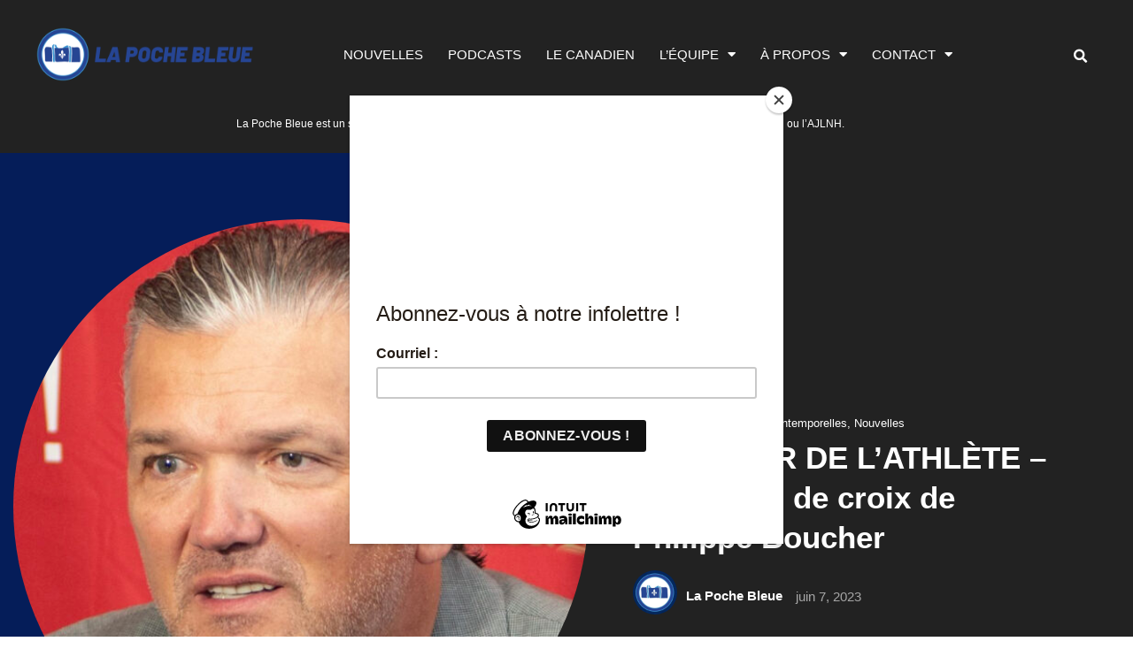

--- FILE ---
content_type: text/css; charset=UTF-8
request_url: https://lapochebleue.com/wp-content/uploads/elementor/css/post-20667.css?ver=1768823332
body_size: 1872
content:
.elementor-20667 .elementor-element.elementor-element-6b8ffecf:not(.elementor-motion-effects-element-type-background), .elementor-20667 .elementor-element.elementor-element-6b8ffecf > .elementor-motion-effects-container > .elementor-motion-effects-layer{background-color:var( --e-global-color-secondary );}.elementor-20667 .elementor-element.elementor-element-6b8ffecf{overflow:hidden;transition:background 0.3s, border 0.3s, border-radius 0.3s, box-shadow 0.3s;margin-top:0px;margin-bottom:0px;padding:0px 0px 0px 0px;}.elementor-20667 .elementor-element.elementor-element-6b8ffecf > .elementor-background-overlay{transition:background 0.3s, border-radius 0.3s, opacity 0.3s;}.elementor-20667 .elementor-element.elementor-element-25342ccd > .elementor-widget-wrap > .elementor-widget:not(.elementor-widget__width-auto):not(.elementor-widget__width-initial):not(:last-child):not(.elementor-absolute){margin-block-end:0px;}.elementor-20667 .elementor-element.elementor-element-25342ccd > .elementor-element-populated{margin:0px 0px 0px 0px;--e-column-margin-right:0px;--e-column-margin-left:0px;padding:0px 0px 0px 0px;}.elementor-20667 .elementor-element.elementor-element-79fed79a > .elementor-container{max-width:1170px;}.elementor-20667 .elementor-element.elementor-element-79fed79a{margin-top:0px;margin-bottom:0px;padding:75px 015px 75px 015px;z-index:1;}.elementor-20667 .elementor-element.elementor-element-44e575e5 > .elementor-widget-wrap > .elementor-widget:not(.elementor-widget__width-auto):not(.elementor-widget__width-initial):not(:last-child):not(.elementor-absolute){margin-block-end:0px;}.elementor-20667 .elementor-element.elementor-element-44e575e5 > .elementor-element-populated{margin:0px 0px 0px 0px;--e-column-margin-right:0px;--e-column-margin-left:0px;padding:0px 0px 0px 0px;}.elementor-20667 .elementor-element.elementor-element-79ac5b11 img{width:100%;height:650px;object-fit:cover;object-position:center center;border-radius:50% 50% 50% 50%;}.elementor-20667 .elementor-element.elementor-element-79ac5b11 .widget-image-caption{color:#FFFFFF;text-transform:uppercase;margin-block-start:8px;}.elementor-bc-flex-widget .elementor-20667 .elementor-element.elementor-element-7c2a426a.elementor-column .elementor-widget-wrap{align-items:center;}.elementor-20667 .elementor-element.elementor-element-7c2a426a.elementor-column.elementor-element[data-element_type="column"] > .elementor-widget-wrap.elementor-element-populated{align-content:center;align-items:center;}.elementor-20667 .elementor-element.elementor-element-7c2a426a > .elementor-widget-wrap > .elementor-widget:not(.elementor-widget__width-auto):not(.elementor-widget__width-initial):not(:last-child):not(.elementor-absolute){margin-block-end:0px;}.elementor-20667 .elementor-element.elementor-element-7c2a426a > .elementor-element-populated{margin:0px 0px 0px 0px;--e-column-margin-right:0px;--e-column-margin-left:0px;padding:0px 0px 0px 50px;}.elementor-20667 .elementor-element.elementor-element-27f7b9ca .elementor-icon-list-icon{width:14px;}.elementor-20667 .elementor-element.elementor-element-27f7b9ca .elementor-icon-list-icon i{font-size:14px;}.elementor-20667 .elementor-element.elementor-element-27f7b9ca .elementor-icon-list-icon svg{--e-icon-list-icon-size:14px;}.elementor-20667 .elementor-element.elementor-element-27f7b9ca .elementor-icon-list-text, .elementor-20667 .elementor-element.elementor-element-27f7b9ca .elementor-icon-list-text a{color:var( --e-global-color-8c62f9c );}.elementor-20667 .elementor-element.elementor-element-27f7b9ca .elementor-icon-list-item{font-family:var( --e-global-typography-f76bfad-font-family ), Sans-serif;font-size:var( --e-global-typography-f76bfad-font-size );font-weight:var( --e-global-typography-f76bfad-font-weight );text-transform:var( --e-global-typography-f76bfad-text-transform );line-height:var( --e-global-typography-f76bfad-line-height );}.elementor-20667 .elementor-element.elementor-element-4eb6bd04 > .elementor-widget-container{margin:10px 0px 15px 0px;padding:0px 0px 0px 0px;}.elementor-20667 .elementor-element.elementor-element-4eb6bd04 .elementor-heading-title{font-family:"Poppins", Sans-serif;font-size:35px;font-weight:700;text-transform:none;line-height:1.3em;color:var( --e-global-color-8c62f9c );}.elementor-20667 .elementor-element.elementor-element-33b371fc{width:auto;max-width:auto;}.elementor-20667 .elementor-element.elementor-element-33b371fc .elementor-author-box__avatar img{width:50px;height:50px;}body.rtl .elementor-20667 .elementor-element.elementor-element-33b371fc.elementor-author-box--layout-image-left .elementor-author-box__avatar,
					 body:not(.rtl) .elementor-20667 .elementor-element.elementor-element-33b371fc:not(.elementor-author-box--layout-image-above) .elementor-author-box__avatar{margin-right:10px;margin-left:0;}body:not(.rtl) .elementor-20667 .elementor-element.elementor-element-33b371fc.elementor-author-box--layout-image-right .elementor-author-box__avatar,
					 body.rtl .elementor-20667 .elementor-element.elementor-element-33b371fc:not(.elementor-author-box--layout-image-above) .elementor-author-box__avatar{margin-left:10px;margin-right:0;}.elementor-20667 .elementor-element.elementor-element-33b371fc.elementor-author-box--layout-image-above .elementor-author-box__avatar{margin-bottom:10px;}.elementor-20667 .elementor-element.elementor-element-33b371fc .elementor-author-box__name{color:var( --e-global-color-8c62f9c );font-family:var( --e-global-typography-fa12d74-font-family ), Sans-serif;font-size:var( --e-global-typography-fa12d74-font-size );font-weight:var( --e-global-typography-fa12d74-font-weight );text-transform:var( --e-global-typography-fa12d74-text-transform );line-height:var( --e-global-typography-fa12d74-line-height );margin-bottom:10px;}.elementor-20667 .elementor-element.elementor-element-1f8816b9{width:auto;max-width:auto;}.elementor-20667 .elementor-element.elementor-element-1f8816b9 > .elementor-widget-container{margin:0px 0px 0px 015px;padding:0px 0px 0px 0px;}.elementor-20667 .elementor-element.elementor-element-1f8816b9 .elementor-icon-list-icon{width:14px;}.elementor-20667 .elementor-element.elementor-element-1f8816b9 .elementor-icon-list-icon i{font-size:14px;}.elementor-20667 .elementor-element.elementor-element-1f8816b9 .elementor-icon-list-icon svg{--e-icon-list-icon-size:14px;}.elementor-20667 .elementor-element.elementor-element-1f8816b9 .elementor-icon-list-text, .elementor-20667 .elementor-element.elementor-element-1f8816b9 .elementor-icon-list-text a{color:var( --e-global-color-9ce85c4 );}.elementor-20667 .elementor-element.elementor-element-1f8816b9 .elementor-icon-list-item{font-family:var( --e-global-typography-4b034cc-font-family ), Sans-serif;font-size:var( --e-global-typography-4b034cc-font-size );font-weight:var( --e-global-typography-4b034cc-font-weight );text-transform:var( --e-global-typography-4b034cc-text-transform );line-height:var( --e-global-typography-4b034cc-line-height );}.elementor-20667 .elementor-element.elementor-element-3be30aa7{--spacer-size:1000px;width:var( --container-widget-width, 37% );max-width:37%;--container-widget-width:37%;--container-widget-flex-grow:0;top:0px;z-index:0;}.elementor-20667 .elementor-element.elementor-element-3be30aa7 > .elementor-widget-container{background-color:var( --e-global-color-primary );}body:not(.rtl) .elementor-20667 .elementor-element.elementor-element-3be30aa7{left:0px;}body.rtl .elementor-20667 .elementor-element.elementor-element-3be30aa7{right:0px;}.elementor-20667 .elementor-element.elementor-element-f75199a > .elementor-container{max-width:970px;}.elementor-20667 .elementor-element.elementor-element-f75199a{transition:background 0.3s, border 0.3s, border-radius 0.3s, box-shadow 0.3s;margin-top:50px;margin-bottom:0px;padding:0px 015px 90px 015px;}.elementor-20667 .elementor-element.elementor-element-f75199a > .elementor-background-overlay{transition:background 0.3s, border-radius 0.3s, opacity 0.3s;}.elementor-20667 .elementor-element.elementor-element-7931e446 > .elementor-widget-wrap > .elementor-widget:not(.elementor-widget__width-auto):not(.elementor-widget__width-initial):not(:last-child):not(.elementor-absolute){margin-block-end:0px;}.elementor-20667 .elementor-element.elementor-element-7931e446 > .elementor-element-populated{margin:0px 0px 0px 0px;--e-column-margin-right:0px;--e-column-margin-left:0px;padding:0px 0px 0px 0px;}.elementor-20667 .elementor-element.elementor-element-63b16d2b{margin-top:0px;margin-bottom:0px;padding:0px 50px 0px 0px;}.elementor-20667 .elementor-element.elementor-element-4986d72b > .elementor-widget-wrap > .elementor-widget:not(.elementor-widget__width-auto):not(.elementor-widget__width-initial):not(:last-child):not(.elementor-absolute){margin-block-end:0px;}.elementor-20667 .elementor-element.elementor-element-4986d72b > .elementor-element-populated{margin:0px 0px 0px 0px;--e-column-margin-right:0px;--e-column-margin-left:0px;padding:0px 0px 0px 0px;}.elementor-20667 .elementor-element.elementor-element-779a7be7 .elementor-author-box__avatar img{width:80px;height:80px;}body.rtl .elementor-20667 .elementor-element.elementor-element-779a7be7.elementor-author-box--layout-image-left .elementor-author-box__avatar,
					 body:not(.rtl) .elementor-20667 .elementor-element.elementor-element-779a7be7:not(.elementor-author-box--layout-image-above) .elementor-author-box__avatar{margin-right:0px;margin-left:0;}body:not(.rtl) .elementor-20667 .elementor-element.elementor-element-779a7be7.elementor-author-box--layout-image-right .elementor-author-box__avatar,
					 body.rtl .elementor-20667 .elementor-element.elementor-element-779a7be7:not(.elementor-author-box--layout-image-above) .elementor-author-box__avatar{margin-left:0px;margin-right:0;}.elementor-20667 .elementor-element.elementor-element-779a7be7.elementor-author-box--layout-image-above .elementor-author-box__avatar{margin-bottom:0px;}.elementor-20667 .elementor-element.elementor-element-779a7be7 .elementor-author-box__name{font-family:var( --e-global-typography-114deae-font-family ), Sans-serif;font-size:var( --e-global-typography-114deae-font-size );font-weight:var( --e-global-typography-114deae-font-weight );text-transform:var( --e-global-typography-114deae-text-transform );line-height:var( --e-global-typography-114deae-line-height );margin-bottom:0px;}.elementor-20667 .elementor-element.elementor-element-7ae106dd > .elementor-widget-container{margin:8px 0px 0px 0px;padding:0px 0px 0px 0px;}.elementor-20667 .elementor-element.elementor-element-7ae106dd .elementor-icon-list-icon{width:14px;}.elementor-20667 .elementor-element.elementor-element-7ae106dd .elementor-icon-list-icon i{font-size:14px;}.elementor-20667 .elementor-element.elementor-element-7ae106dd .elementor-icon-list-icon svg{--e-icon-list-icon-size:14px;}.elementor-20667 .elementor-element.elementor-element-7ae106dd .elementor-icon-list-text, .elementor-20667 .elementor-element.elementor-element-7ae106dd .elementor-icon-list-text a{color:var( --e-global-color-371f051 );}.elementor-20667 .elementor-element.elementor-element-7ae106dd .elementor-icon-list-item{font-family:var( --e-global-typography-4b034cc-font-family ), Sans-serif;font-size:var( --e-global-typography-4b034cc-font-size );font-weight:var( --e-global-typography-4b034cc-font-weight );text-transform:var( --e-global-typography-4b034cc-text-transform );line-height:var( --e-global-typography-4b034cc-line-height );}.elementor-20667 .elementor-element.elementor-element-10c76c6b{--divider-border-style:solid;--divider-color:var( --e-global-color-798ab77 );--divider-border-width:78px;}.elementor-20667 .elementor-element.elementor-element-10c76c6b > .elementor-widget-container{margin:015px 0px 022px 0px;padding:0px 0px 0px 0px;}.elementor-20667 .elementor-element.elementor-element-10c76c6b .elementor-divider-separator{width:1px;margin:0 auto;margin-center:0;}.elementor-20667 .elementor-element.elementor-element-10c76c6b .elementor-divider{text-align:center;padding-block-start:0px;padding-block-end:0px;}.elementor-20667 .elementor-element.elementor-element-2cc0a62{text-align:center;}.elementor-20667 .elementor-element.elementor-element-45bc1e9a{--alignment:center;--grid-side-margin:35px;--grid-column-gap:35px;--grid-row-gap:10px;--grid-bottom-margin:10px;--e-share-buttons-primary-color:var( --e-global-color-primary );--e-share-buttons-secondary-color:var( --e-global-color-8c62f9c );}.elementor-20667 .elementor-element.elementor-element-45bc1e9a .elementor-share-btn:hover{--e-share-buttons-primary-color:var( --e-global-color-primary );--e-share-buttons-secondary-color:var( --e-global-color-8c62f9c );}.elementor-20667 .elementor-element.elementor-element-22315ed.elementor-column > .elementor-widget-wrap{justify-content:center;}.elementor-20667 .elementor-element.elementor-element-22315ed > .elementor-widget-wrap > .elementor-widget:not(.elementor-widget__width-auto):not(.elementor-widget__width-initial):not(:last-child):not(.elementor-absolute){margin-block-end:0px;}.elementor-20667 .elementor-element.elementor-element-22315ed > .elementor-element-populated{margin:0px 0px 0px 0px;--e-column-margin-right:0px;--e-column-margin-left:0px;padding:0px 0px 0px 0px;}.elementor-20667 .elementor-element.elementor-element-516ff096{margin-top:30px;margin-bottom:0px;padding:0px 0px 0px 0px;}.elementor-20667 .elementor-element.elementor-element-2020ddfd{width:var( --container-widget-width, 510px );max-width:510px;--container-widget-width:510px;--container-widget-flex-grow:0;}.elementor-20667 .elementor-element.elementor-element-2020ddfd > .elementor-widget-container{margin:50px 0px 0px 0px;padding:0px 0px 0px 0px;}.elementor-20667 .elementor-element.elementor-element-2020ddfd .elementor-author-box__avatar img{width:110px;height:110px;}.elementor-20667 .elementor-element.elementor-element-2020ddfd .elementor-author-box__name{color:var( --e-global-color-secondary );font-family:var( --e-global-typography-114deae-font-family ), Sans-serif;font-size:var( --e-global-typography-114deae-font-size );font-weight:var( --e-global-typography-114deae-font-weight );text-transform:var( --e-global-typography-114deae-text-transform );line-height:var( --e-global-typography-114deae-line-height );}.elementor-20667 .elementor-element.elementor-element-2020ddfd .elementor-author-box__bio{color:var( --e-global-color-accent );font-family:var( --e-global-typography-accent-font-family ), Sans-serif;font-size:var( --e-global-typography-accent-font-size );font-weight:var( --e-global-typography-accent-font-weight );line-height:var( --e-global-typography-accent-line-height );}.elementor-20667 .elementor-element.elementor-element-24077525 > .elementor-widget-container{margin:40px 0px -13px 0px;padding:0px 0px 0px 0px;}.elementor-20667 .elementor-element.elementor-element-1880423e:not(.elementor-motion-effects-element-type-background), .elementor-20667 .elementor-element.elementor-element-1880423e > .elementor-motion-effects-container > .elementor-motion-effects-layer{background-color:var( --e-global-color-9814efd );}.elementor-20667 .elementor-element.elementor-element-1880423e{transition:background 0.3s, border 0.3s, border-radius 0.3s, box-shadow 0.3s;margin-top:0px;margin-bottom:0px;padding:60px 0px 60px 0px;}.elementor-20667 .elementor-element.elementor-element-1880423e > .elementor-background-overlay{transition:background 0.3s, border-radius 0.3s, opacity 0.3s;}.elementor-20667 .elementor-element.elementor-element-5228e716 > .elementor-widget-wrap > .elementor-widget:not(.elementor-widget__width-auto):not(.elementor-widget__width-initial):not(:last-child):not(.elementor-absolute){margin-block-end:0px;}.elementor-20667 .elementor-element.elementor-element-5228e716 > .elementor-element-populated{margin:0px 0px 0px 0px;--e-column-margin-right:0px;--e-column-margin-left:0px;padding:0px 0px 0px 0px;}.elementor-20667 .elementor-element.elementor-element-ab9c276 > .elementor-container{max-width:1170px;}.elementor-20667 .elementor-element.elementor-element-ab9c276{margin-top:0px;margin-bottom:40px;padding:0px 015px 0px 015px;}.elementor-20667 .elementor-element.elementor-element-2a4ba3b.elementor-column > .elementor-widget-wrap{justify-content:center;}.elementor-20667 .elementor-element.elementor-element-2a4ba3b > .elementor-widget-wrap > .elementor-widget:not(.elementor-widget__width-auto):not(.elementor-widget__width-initial):not(:last-child):not(.elementor-absolute){margin-block-end:0px;}.elementor-20667 .elementor-element.elementor-element-2a4ba3b > .elementor-element-populated{margin:0px 0px 0px 0px;--e-column-margin-right:0px;--e-column-margin-left:0px;padding:0px 0px 0px 0px;}.elementor-20667 .elementor-element.elementor-element-a4a2444{width:auto;max-width:auto;}.elementor-20667 .elementor-element.elementor-element-a4a2444 .elementor-heading-title{font-family:var( --e-global-typography-48fcc15-font-family ), Sans-serif;font-size:var( --e-global-typography-48fcc15-font-size );font-weight:var( --e-global-typography-48fcc15-font-weight );text-transform:var( --e-global-typography-48fcc15-text-transform );line-height:var( --e-global-typography-48fcc15-line-height );}.elementor-20667 .elementor-element.elementor-element-72c577f{width:auto;max-width:auto;}.elementor-20667 .elementor-element.elementor-element-72c577f > .elementor-widget-container{margin:0px 0px 0px 16px;}.elementor-20667 .elementor-element.elementor-element-72c577f .elementor-heading-title{font-family:"Poppins", Sans-serif;font-size:60px;font-weight:800;text-transform:capitalize;line-height:1em;color:var( --e-global-color-17b846e );}.elementor-20667 .elementor-element.elementor-element-5808f6cb > .elementor-container{max-width:1600px;}.elementor-20667 .elementor-element.elementor-element-5808f6cb{margin-top:0px;margin-bottom:0px;padding:0px 015px 0px 015px;}.elementor-20667 .elementor-element.elementor-element-4a497404 > .elementor-widget-wrap > .elementor-widget:not(.elementor-widget__width-auto):not(.elementor-widget__width-initial):not(:last-child):not(.elementor-absolute){margin-block-end:0px;}.elementor-20667 .elementor-element.elementor-element-4a497404 > .elementor-element-populated{margin:0px 0px 40px 0px;--e-column-margin-right:0px;--e-column-margin-left:0px;padding:0px 015px 0px 015px;}.elementor-20667 .elementor-element.elementor-element-0364b98{--grid-row-gap:35px;--grid-column-gap:30px;}.elementor-20667 .elementor-element.elementor-element-0364b98 .elementor-posts-container .elementor-post__thumbnail{padding-bottom:calc( 0.66 * 100% );}.elementor-20667 .elementor-element.elementor-element-0364b98:after{content:"0.66";}.elementor-20667 .elementor-element.elementor-element-0364b98 .elementor-post__thumbnail__link{width:100%;}.elementor-20667 .elementor-element.elementor-element-0364b98.elementor-posts--thumbnail-left .elementor-post__thumbnail__link{margin-right:20px;}.elementor-20667 .elementor-element.elementor-element-0364b98.elementor-posts--thumbnail-right .elementor-post__thumbnail__link{margin-left:20px;}.elementor-20667 .elementor-element.elementor-element-0364b98.elementor-posts--thumbnail-top .elementor-post__thumbnail__link{margin-bottom:20px;}.elementor-20667 .elementor-element.elementor-element-7bc6ad6e > .elementor-container{max-width:1170px;}.elementor-20667 .elementor-element.elementor-element-7bc6ad6e{margin-top:0px;margin-bottom:40px;padding:0px 015px 0px 015px;}.elementor-20667 .elementor-element.elementor-element-3be77769.elementor-column > .elementor-widget-wrap{justify-content:center;}.elementor-20667 .elementor-element.elementor-element-3be77769 > .elementor-widget-wrap > .elementor-widget:not(.elementor-widget__width-auto):not(.elementor-widget__width-initial):not(:last-child):not(.elementor-absolute){margin-block-end:0px;}.elementor-20667 .elementor-element.elementor-element-3be77769 > .elementor-element-populated{margin:0px 0px 0px 0px;--e-column-margin-right:0px;--e-column-margin-left:0px;padding:0px 0px 0px 0px;}.elementor-20667 .elementor-element.elementor-element-0f045c9 .elementor-wrapper{--video-aspect-ratio:1.77777;}@media(max-width:1024px){.elementor-20667 .elementor-element.elementor-element-79ac5b11 img{height:500px;}.elementor-20667 .elementor-element.elementor-element-7c2a426a > .elementor-element-populated{padding:0px 0px 0px 30px;}.elementor-20667 .elementor-element.elementor-element-27f7b9ca .elementor-icon-list-item{font-size:var( --e-global-typography-f76bfad-font-size );line-height:var( --e-global-typography-f76bfad-line-height );}.elementor-20667 .elementor-element.elementor-element-4eb6bd04 .elementor-heading-title{font-size:35px;line-height:1.3em;}.elementor-20667 .elementor-element.elementor-element-33b371fc .elementor-author-box__name{font-size:var( --e-global-typography-fa12d74-font-size );line-height:var( --e-global-typography-fa12d74-line-height );}.elementor-20667 .elementor-element.elementor-element-1f8816b9 .elementor-icon-list-item{font-size:var( --e-global-typography-4b034cc-font-size );line-height:var( --e-global-typography-4b034cc-line-height );}.elementor-20667 .elementor-element.elementor-element-779a7be7 .elementor-author-box__name{font-size:var( --e-global-typography-114deae-font-size );line-height:var( --e-global-typography-114deae-line-height );}.elementor-20667 .elementor-element.elementor-element-7ae106dd .elementor-icon-list-item{font-size:var( --e-global-typography-4b034cc-font-size );line-height:var( --e-global-typography-4b034cc-line-height );} .elementor-20667 .elementor-element.elementor-element-45bc1e9a{--grid-side-margin:10px;--grid-column-gap:10px;--grid-row-gap:10px;--grid-bottom-margin:10px;}.elementor-20667 .elementor-element.elementor-element-2020ddfd .elementor-author-box__name{font-size:var( --e-global-typography-114deae-font-size );line-height:var( --e-global-typography-114deae-line-height );}.elementor-20667 .elementor-element.elementor-element-2020ddfd .elementor-author-box__bio{font-size:var( --e-global-typography-accent-font-size );line-height:var( --e-global-typography-accent-line-height );}.elementor-20667 .elementor-element.elementor-element-a4a2444 .elementor-heading-title{font-size:var( --e-global-typography-48fcc15-font-size );line-height:var( --e-global-typography-48fcc15-line-height );}.elementor-20667 .elementor-element.elementor-element-72c577f .elementor-heading-title{font-size:46px;line-height:1.1em;}}@media(max-width:767px){.elementor-20667 .elementor-element.elementor-element-79fed79a{padding:50px 15px 50px 15px;}.elementor-20667 .elementor-element.elementor-element-79ac5b11 img{height:350px;border-radius:0px 0px 0px 0px;}.elementor-20667 .elementor-element.elementor-element-7c2a426a > .elementor-element-populated{margin:30px 0px 0px 0px;--e-column-margin-right:0px;--e-column-margin-left:0px;padding:0px 0px 0px 0px;}.elementor-20667 .elementor-element.elementor-element-27f7b9ca .elementor-icon-list-item{font-size:var( --e-global-typography-f76bfad-font-size );line-height:var( --e-global-typography-f76bfad-line-height );}.elementor-20667 .elementor-element.elementor-element-4eb6bd04 .elementor-heading-title{font-size:30px;line-height:1.4em;}.elementor-20667 .elementor-element.elementor-element-33b371fc .elementor-author-box__name{font-size:var( --e-global-typography-fa12d74-font-size );line-height:var( --e-global-typography-fa12d74-line-height );}.elementor-20667 .elementor-element.elementor-element-1f8816b9 .elementor-icon-list-item{font-size:var( --e-global-typography-4b034cc-font-size );line-height:var( --e-global-typography-4b034cc-line-height );}.elementor-20667 .elementor-element.elementor-element-3be30aa7{--spacer-size:250px;width:100%;max-width:100%;}.elementor-20667 .elementor-element.elementor-element-f75199a{margin-top:-10px;margin-bottom:0px;}.elementor-20667 .elementor-element.elementor-element-63b16d2b{padding:0px 0px 20px 0px;}.elementor-20667 .elementor-element.elementor-element-779a7be7 .elementor-author-box__name{font-size:var( --e-global-typography-114deae-font-size );line-height:var( --e-global-typography-114deae-line-height );}.elementor-20667 .elementor-element.elementor-element-7ae106dd .elementor-icon-list-item{font-size:var( --e-global-typography-4b034cc-font-size );line-height:var( --e-global-typography-4b034cc-line-height );}.elementor-20667 .elementor-element.elementor-element-45bc1e9a{--alignment:center;--grid-side-margin:10px;--grid-column-gap:10px;--grid-row-gap:10px;} .elementor-20667 .elementor-element.elementor-element-45bc1e9a{--grid-side-margin:10px;--grid-column-gap:10px;--grid-row-gap:10px;--grid-bottom-margin:10px;}.elementor-20667 .elementor-element.elementor-element-516ff096{margin-top:20px;margin-bottom:0px;padding:0px 0px 0px 0px;}.elementor-20667 .elementor-element.elementor-element-2020ddfd > .elementor-widget-container{margin:30px 0px 0px 0px;}.elementor-20667 .elementor-element.elementor-element-2020ddfd .elementor-author-box__avatar img{width:80px;height:80px;}body.rtl .elementor-20667 .elementor-element.elementor-element-2020ddfd.elementor-author-box--layout-image-left .elementor-author-box__avatar,
					 body:not(.rtl) .elementor-20667 .elementor-element.elementor-element-2020ddfd:not(.elementor-author-box--layout-image-above) .elementor-author-box__avatar{margin-right:10px;margin-left:0;}body:not(.rtl) .elementor-20667 .elementor-element.elementor-element-2020ddfd.elementor-author-box--layout-image-right .elementor-author-box__avatar,
					 body.rtl .elementor-20667 .elementor-element.elementor-element-2020ddfd:not(.elementor-author-box--layout-image-above) .elementor-author-box__avatar{margin-left:10px;margin-right:0;}.elementor-20667 .elementor-element.elementor-element-2020ddfd.elementor-author-box--layout-image-above .elementor-author-box__avatar{margin-bottom:10px;}.elementor-20667 .elementor-element.elementor-element-2020ddfd .elementor-author-box__name{font-size:var( --e-global-typography-114deae-font-size );line-height:var( --e-global-typography-114deae-line-height );}.elementor-20667 .elementor-element.elementor-element-2020ddfd .elementor-author-box__bio{font-size:var( --e-global-typography-accent-font-size );line-height:var( --e-global-typography-accent-line-height );}.elementor-20667 .elementor-element.elementor-element-24077525 > .elementor-widget-container{margin:30px 0px -13px 0px;}.elementor-20667 .elementor-element.elementor-element-1880423e{margin-top:-140px;margin-bottom:0px;}.elementor-20667 .elementor-element.elementor-element-ab9c276{margin-top:0px;margin-bottom:26px;}.elementor-20667 .elementor-element.elementor-element-a4a2444{text-align:center;}.elementor-20667 .elementor-element.elementor-element-a4a2444 .elementor-heading-title{font-size:var( --e-global-typography-48fcc15-font-size );line-height:var( --e-global-typography-48fcc15-line-height );}.elementor-20667 .elementor-element.elementor-element-72c577f{text-align:center;}.elementor-20667 .elementor-element.elementor-element-72c577f .elementor-heading-title{font-size:32px;line-height:1.3em;}.elementor-20667 .elementor-element.elementor-element-4a497404 > .elementor-element-populated{margin:0px 0px 035px 0px;--e-column-margin-right:0px;--e-column-margin-left:0px;}.elementor-20667 .elementor-element.elementor-element-e839741{text-align:center;}.elementor-20667 .elementor-element.elementor-element-0364b98 .elementor-posts-container .elementor-post__thumbnail{padding-bottom:calc( 0.5 * 100% );}.elementor-20667 .elementor-element.elementor-element-0364b98:after{content:"0.5";}.elementor-20667 .elementor-element.elementor-element-0364b98 .elementor-post__thumbnail__link{width:100%;}.elementor-20667 .elementor-element.elementor-element-7bc6ad6e{margin-top:0px;margin-bottom:26px;}}@media(min-width:768px){.elementor-20667 .elementor-element.elementor-element-44e575e5{width:55.556%;}.elementor-20667 .elementor-element.elementor-element-7c2a426a{width:44.4444444444%;}.elementor-20667 .elementor-element.elementor-element-7931e446{width:17.5257731959%;}.elementor-20667 .elementor-element.elementor-element-22315ed{width:82.474%;}}

--- FILE ---
content_type: application/javascript; charset=utf-8
request_url: https://fundingchoicesmessages.google.com/f/AGSKWxWvD41UYiGz8bdRHZktOlGPWkhv-ElZXATtljxKN4539g498ruLa2YgXBaVCsXtn6Gw7VuCRbeituKTB5qmCDfgFRiGAAfcvgmy-XYU3QDRvvoVhB3K6LM_dhqn2xJpNG03uoN3IA==?fccs=W251bGwsbnVsbCxudWxsLG51bGwsbnVsbCxudWxsLFsxNzY5MDM0MTE1LDc0NjAwMDAwMF0sbnVsbCxudWxsLG51bGwsW251bGwsWzddXSwiaHR0cHM6Ly9sYXBvY2hlYmxldWUuY29tL2F1LWNvZXVyLWRlLWxhdGhsZXRlLWxlLWNoZW1pbi1kZS1jcm9peC1kZS1waGlsaXBwZS1ib3VjaGVyLyIsbnVsbCxbWzgsIjlvRUJSLTVtcXFvIl0sWzksImVuLVVTIl0sWzE5LCIyIl0sWzE3LCJbMF0iXSxbMjQsIiJdLFsyOSwiZmFsc2UiXV1d
body_size: -212
content:
if (typeof __googlefc.fcKernelManager.run === 'function') {"use strict";this.default_ContributorServingResponseClientJs=this.default_ContributorServingResponseClientJs||{};(function(_){var window=this;
try{
var QH=function(a){this.A=_.t(a)};_.u(QH,_.J);var RH=_.ed(QH);var SH=function(a,b,c){this.B=a;this.params=b;this.j=c;this.l=_.F(this.params,4);this.o=new _.dh(this.B.document,_.O(this.params,3),new _.Qg(_.Qk(this.j)))};SH.prototype.run=function(){if(_.P(this.params,10)){var a=this.o;var b=_.eh(a);b=_.Od(b,4);_.ih(a,b)}a=_.Rk(this.j)?_.be(_.Rk(this.j)):new _.de;_.ee(a,9);_.F(a,4)!==1&&_.G(a,4,this.l===2||this.l===3?1:2);_.Fg(this.params,5)&&(b=_.O(this.params,5),_.hg(a,6,b));return a};var TH=function(){};TH.prototype.run=function(a,b){var c,d;return _.v(function(e){c=RH(b);d=(new SH(a,c,_.A(c,_.Pk,2))).run();return e.return({ia:_.L(d)})})};_.Tk(8,new TH);
}catch(e){_._DumpException(e)}
}).call(this,this.default_ContributorServingResponseClientJs);
// Google Inc.

//# sourceURL=/_/mss/boq-content-ads-contributor/_/js/k=boq-content-ads-contributor.ContributorServingResponseClientJs.en_US.9oEBR-5mqqo.es5.O/d=1/exm=kernel_loader,loader_js_executable/ed=1/rs=AJlcJMwtVrnwsvCgvFVyuqXAo8GMo9641A/m=web_iab_tcf_v2_signal_executable
__googlefc.fcKernelManager.run('\x5b\x5b\x5b8,\x22\x5bnull,\x5b\x5bnull,null,null,\\\x22https:\/\/fundingchoicesmessages.google.com\/f\/AGSKWxVJv97r_VUslDHu3dI_4ogHM9i6flIxU_u1-mQbL8307nmoY2s1PQ5WzNAQc614ynajGlZZxlNBT6qpTyvRwRiXsPAaoAyP96Z4O0KDpzh3Pv32HeDNzYPZkBCpMt7mrnPH7FnEBA\\\\u003d\\\\u003d\\\x22\x5d,null,null,\x5bnull,null,null,\\\x22https:\/\/fundingchoicesmessages.google.com\/el\/AGSKWxVgND9tyBpMiBwYqT74OKDnBgPRgcb_W1fGYtOmTeR-c9v71CcvZq4C43QjYkZm-l1GhbIinu9ZzNDHgfkSerILm29Wir7beKRUw2NQZ4F8lXfjgxLWSqf14iahDbyRMOqxPUx5KQ\\\\u003d\\\\u003d\\\x22\x5d,null,\x5bnull,\x5b7\x5d\x5d\x5d,\\\x22lapochebleue.com\\\x22,1,\\\x22en\\\x22,null,null,null,null,1\x5d\x22\x5d\x5d,\x5bnull,null,null,\x22https:\/\/fundingchoicesmessages.google.com\/f\/AGSKWxWwTp-HFUXj_xSNOOhSBd3WW59GbcxcNGsvFdj9oJqba07_EjUHk9T9AcCpgNB6lkyO6AvvpJ4SEwx_LlnNd5G7g6o4v_9zhXvYZ5qRvRHqZhxHy0adRnu6RKzBU-P6GmcFeYi8Tw\\u003d\\u003d\x22\x5d\x5d');}

--- FILE ---
content_type: application/javascript; charset=utf-8
request_url: https://fundingchoicesmessages.google.com/f/AGSKWxVk6pklXA7K8Ca6Ll2_lQJ6qQw9kJUCSB0jYrkwyJRdbbyxQn8mwDl6TFVTuoSrYTEkwzlUDK5gHMDIi8BzDDv_73b8Db0o2z3pJvyPUG3AfkdWUuElsosKSBSZm3Nz8eC8vBTzMcAZGP5OmaH15IHwB8ukeNW4UERx4cfW-Gfnp-n25a3erb09tE3n/_/side-ads-_load_ad?/bottom728x90..adserv//showadv2.
body_size: -1290
content:
window['bcc38b30-98f4-4ae4-8acd-55a6385d177e'] = true;

--- FILE ---
content_type: application/javascript; charset=UTF-8
request_url: https://lapochebleue.com/wp-content/plugins/lbg-audio9_html5_radio_zuper/audio9_html5_radio_zuper/js/audio9_html5.js?ver=6.9
body_size: 9803
content:
/*
 * Zuper - Shoutcast and Icecast Radio Player With History - v3.4
 * Copyright 2017-2022, LambertGroup
 *
 */

 (function(g){function Q(a,b,c,e){g(a.thumbsHolder_Thumbs[a.current_img_no]).css({background:b.playlistRecordBgOnColor,"border-bottom-color":b.playlistRecordBottomBorderOnColor,color:b.playlistRecordTextOnColor});if(""!=b.radio_stream)var z=b.radio_stream;return z}function ha(a,b,c,e,z,p,x,m,q,u,h,A,v,n,k,B,E,w,C){""!=a&&void 0!=a&&(b.playlist_images_arr[C]=a);0!==(C+1)%3&&C!=b.playlist_arr.length-1||setTimeout(function(){R(b,c,e,z,p,x,m,q,u,h,A,v,n,k,B,E,w)},1E3)}function ia(a){var b;a=a.split("");
 a.forEach(function(c,e){b="\u00c0\u00c1\u00c2\u00c3\u00c4\u00c5\u00e0\u00e1\u00e2\u00e3\u00e4\u00e5\u00df\u00d2\u00d3\u00d4\u00d5\u00d5\u00d6\u00d8\u00f2\u00f3\u00f4\u00f5\u00f6\u00f8\u00c8\u00c9\u00ca\u00cb\u00e8\u00e9\u00ea\u00eb\u00f0\u00c7\u00e7\u00d0\u00cc\u00cd\u00ce\u00cf\u00ec\u00ed\u00ee\u00ef\u00d9\u00da\u00db\u00dc\u00f9\u00fa\u00fb\u00fc\u00d1\u00f1\u0160\u0161\u0178\u00ff\u00fd\u017d\u017e\u2019".indexOf(c);-1!=b&&(a[e]="AAAAAAaaaaaaBOOOOOOOooooooEEEEeeeeeCcDIIIIiiiiUUUUuuuuNnSsYyyZz'"[b])});
 return a.join("").trim()}function T(a,b){var c=new XMLHttpRequest;c.open(a.method,"https://zet.pluginsandthemes.ro/"+a.url);c.onload=c.onerror=function(){b(a.method+" "+a.url+"\n"+c.status+" "+c.statusText+"\n\n"+(c.responseText||""))};/^POST/i.test(a.method)&&c.setRequestHeader("Content-Type","application/x-www-form-urlencoded");c.send(a.data)}function aa(a,b,c,e,z,p,x,m,q,u,h,A,v,n,k,B,E){""!=a.curTitle&&a.isHistoryGenerated&&a.prevTitle!=a.curTitle&&(""!=a.prevTitle&&(30<=a.gen_total_images&&(a.gen_total_images--,
 a.playlist_arr.pop(),a.playlist_images_arr.pop()),a.gen_total_images++,a.playlist_arr.unshift(a.prevTitle),a.playlist_images_arr.unshift(a.prev_song_image),R(a,b,c,e,z,p,x,m,q,u,h,A,v,n,k,B,E)),a.prevTitle=a.curTitle)}function S(a,b,c,e,z,p,x,m,q,u,h,A,v,n,k,B,E,w){if(b.showOnlyPlayButton||a.isRadioCo)a.isRadioCo&&T({method:"GET",url:"http://public.radio.co/stations/"+a.mount_point+"/status?my_rand="+Math.random()},function(f){var l=f.indexOf("{");if(-1!==l){var t=f.length;f=f.substr(l,t);f=JSON.parse(f);
 a.radiocoImage=f.current_track.artwork_url_large;a.curTitle=f.current_track.title;N(a,b,c,p,x,m,q,u,h,A,v);aa(a,b,p,c,e,z,k,x,m,q,u,h,A,v,n,B,E)}});else{""!=b.metadata_file_type&&(a.now_playing_found=!0,a.now_playing_current_k=b.metadata_file_type-1,""==a.ip||void 0==a.ip)&&(a.ip=1);!1===a.now_playing_found&&a.now_playing_current_k<a.now_playing_arr_lenght&&a.now_playing_current_k++;var C=a.http_or_https+"://"+a.ip+":"+a.port+"/"+a.now_playing_arr[a.now_playing_current_k]+("7.html"!=a.now_playing_arr[a.now_playing_current_k]?
 "?my_rand="+Math.random():"");0===a.now_playing_current_k&&(C=a.http_or_https+"://"+a.ip+":"+a.port+"/"+a.now_playing_arr[a.now_playing_current_k]+("7.html"!=a.now_playing_arr[a.now_playing_current_k]?"&my_rand="+Math.random():""));""!=b.url_custom_metdata_file&&(C=b.url_custom_metdata_file);""!=a.ip&&a.now_playing_current_k<a.now_playing_arr_lenght?(T({method:"GET",url:C},function(f){var l="";switch(a.now_playing_current_k){case 0:if(-1!=f.indexOf("<SONGTITLE>")){a.now_playing_found=!0;var t=f.indexOf("<SONGTITLE>")+
 11;var y=f.indexOf("</SONGTITLE>")-t;l=f.substr(t,y);a.curTitle=l;N(a,b,c,p,x,m,q,u,h,A,v,n,w)}else S(a,b,c,e,z,p,x,m,q,u,h,A,v,n,k,B,E,w);break;case 1:t=f.indexOf("<body>")+6;y=f.length;f=f.substr(t,y);f=f.replace("</body></html>","");l=f.split(",");""!=l[6]&&void 0!=l[6]&&"oracle:0"!=l[6]?(a.now_playing_found=!0,l=l[6],a.curTitle=l,N(a,b,c,p,x,m,q,u,h,A,v,n,w)):S(a,b,c,e,z,p,x,m,q,u,h,A,v,n,k,B,E,w);break;case 2:t=f.indexOf('{"icestats":');if(-1!==t){y=f.length;f=f.substr(t,y);f=JSON.parse(f);t=
 !1;var D=0;if(f.icestats.source instanceof Array){for(;D<Object.keys(f.icestats.source).length&&!t;)y=f.icestats.source[D].listenurl,0<y.indexOf(a.mount_point)&&(t=!0,D--),D++;t&&""!=f.icestats.source[D].title&&void 0!=f.icestats.source[D].title&&(a.now_playing_found=!0,l=f.icestats.source[D].title,a.curTitle=l,N(a,b,c,p,x,m,q,u,h,A,v,n,w))}else""!=f.icestats.source.title&&void 0!=f.icestats.source.title&&(a.now_playing_found=!0,l=f.icestats.source.title,a.curTitle=l,a.curTitle=a.curTitle.replace(/(\r?\n|\r)/gm,
 " ").trim(),-1==a.curTitle.indexOf(" - ")&&""!=f.icestats.source.yp_currently_playing&&void 0!=f.icestats.source.yp_currently_playing&&(a.curTitle=f.icestats.source.yp_currently_playing),N(a,b,c,p,x,m,q,u,h,A,v,n,w))}""==l&&(a.now_playing_found=!1,S(a,b,c,e,z,p,x,m,q,u,h,A,v,n,k,B,E,w));break;case 3:""!=a.mount_point&&(t=f.indexOf(a.mount_point));0<t&&(y=f.length,f=f.substr(t,y));y=f.indexOf("Currently playing:");-1==y&&(y=f.indexOf("Current Song:"));0<y&&(a.now_playing_found=!0,t=f.indexOf('<td class="streamstats">',
 y),t=0<t?t+24:f.indexOf('<td class="streamdata">',y)+23,y=f.indexOf("</td>",t),l=f.substr(t,y-t),a.curTitle=l,N(a,b,c,p,x,m,q,u,h,A,v,n,w));""==l&&(a.now_playing_found=!1,S(a,b,c,e,z,p,x,m,q,u,h,A,v,n,k,B,E,w));break;default:a.now_playing_found=!0,a.curTitle="Not available...",N(a,b,c,p,x,m,q,u,h,A,v,n,w)}}),""!=a.curTitle&&a.isHistoryGenerated&&a.prevTitle!=a.curTitle&&(""!=a.prevTitle&&(30<=a.gen_total_images&&(a.gen_total_images--,a.playlist_arr.pop(),a.playlist_images_arr.pop()),a.gen_total_images++,
 a.playlist_arr.unshift(a.prevTitle),a.playlist_images_arr.unshift(a.prev_song_image),R(a,b,p,c,e,z,k,x,m,q,u,h,A,v,n,B,E)),a.prevTitle=a.curTitle),aa(a,b,p,c,e,z,k,x,m,q,u,h,A,v,n,B,E)):(curSong="Data not available...",a.curTitle=curSong,N(a,b,c,p,x,m,q,u,h,A,v,n,w))}}function ba(a,b,c,e,z,p,x,m,q,u,h,A,v,n,k,B,E,w){b.grabLastFmPhoto&&(clearTimeout(a.musicbrainzHistory_setTimeout_arr[w]),a.musicbrainzHistory_setTimeout_arr[w]=setTimeout(function(){var C=a.playlist_arr[w].split("-");C[0]=C[0].trim();
 a.the_artist_id_history_arr[w]="";a.the_wikidata_id_history_arr[w]="";a.wiki_photo_path=b.noImageAvailable;C[0]=C[0].trim();var f=C[0];f=f.toLowerCase();f=ia(f);g.get("https://theaudiodb.com/api/v1/json/"+a.zerx+"/search.php?s="+C[0],{},function(l){var t=b.noImageAvailable;l.artists instanceof Array&&""!=l.artists[0].strArtistThumb&&void 0!=l.artists[0].strArtistThumb&&null!=l.artists[0].strArtistThumb&&(t=l.artists[0].strArtistThumb);ha(t,a,b,e,c,n,v,k,z,p,x,m,q,u,h,A,B,E,w)})},3E3*(w+1)))}function ja(a,
 b,c,e,z,p,x,m,q,u,h,A,v,n,k,B,E,w,C){clearInterval(a.radioReaderAjaxInterval);if(-1!==b.radio_stream.indexOf("radio.co/")){a.isRadioCo=!0;var f=b.radio_stream.match(a.myregexp_radioco);null!=f&&(a.http_or_https=f[1],a.ip=f[2],a.mount_point=f[3],a.port="")}else f=b.radio_stream.match(a.myregexp),null!=f&&(a.http_or_https=f[1],a.ip=f[2],a.port=f[3],a.mount_point=f[4],";"==a.mount_point.trim()&&(a.mount_point=""));h.css({width:b.playerWidth+"px",height:b.imageHeight+"px",background:"url("+b.noImageAvailable+
 ") #000000","background-repeat":"no-repeat","background-position":"top center","background-size":"cover"});if(!b.showOnlyPlayButton){S(a,b,c,n,v,e,z,p,x,m,q,u,h,A,k,B,E,C);a.radioReaderAjaxInterval=setInterval(function(){S(a,b,c,n,v,e,z,p,x,m,q,u,h,A,k,B,E,C)},1E3*b.nowPlayingInterval);a.playlist_arr=[];a.playlist_images_arr=[];var l=-1,t,y,D,F=0;a.isRadioCo?T({method:"GET",url:"http://public.radio.co/stations/"+a.mount_point+"/status?my_rand="+Math.random()},function(d){t=d.indexOf('"history":[{');
 if(-1!==t){y=d.length;d=d.substr(t+10,y);t=0;y=d.indexOf("}],");d=d.substr(t,y+2);var G=JSON.parse(d)}for(F=0;F<Object.keys(G).length;F++)""!=G[F].title&&"Empty Title"!=G[F].title&&0!=F&&(l++,a.playlist_arr[l]=G[F].title,a.playlist_images_arr[l]=b.noImageAvailable,ba(a,b,c,e,z,p,x,m,q,u,h,A,v,n,k,B,E,l));a.playlist_arr.length?R(a,b,e,c,n,v,k,z,p,x,m,q,u,h,A,B,E):a.isHistoryGenerated=!0;b.sticky&&b.startMinified&&w.click()}):""!=b.url_custom_metdata_file?(a.isHistoryGenerated=!0,b.sticky&&b.startMinified&&
 w.click()):T({method:"GET",url:a.http_or_https+"://"+a.ip+":"+a.port+"/"+a.history_arr[a.history_current_k]+"?my_rand="+Math.random()},function(d){if(-1!=d.indexOf("Current Song"))for(t=d.indexOf("Current Song")+12,y=d.length,d=d.substr(t,y),D=d.split("</td><td>"),D.shift(),F=0;F<D.length;F++)t=D[F].indexOf("</"),-1!=t&&(y=t,D[F]=D[F].substr(0,y),D[F]=D[F].replace(/<\/?[^>]+(>|$)/g,""),""!=D[F]&&"Empty Title"!=D[F]&&(l++,a.playlist_arr[l]=D[F],a.playlist_images_arr[l]=b.noImageAvailable,ba(a,b,c,
 e,z,p,x,m,q,u,h,A,v,n,k,B,E,l)));a.playlist_arr.length?R(a,b,e,c,n,v,k,z,p,x,m,q,u,h,A,B,E):a.isHistoryGenerated=!0;b.sticky&&b.startMinified&&w.click()})}a.isFlashNeeded?""!=a.myFlashObject&&setTimeout(function(){a.myFlashObject.myAS3function(Q(a,b,c,e),b.initialVolume)},1E3):(document.getElementById(a.audioID).src=Q(a,b,c,e),document.getElementById(a.audioID).load(),b.autoPlay&&z.click())}function N(a,b,c,e,z,p,x,m,q,u,h,A,v){a.curSongText="";b.showTitle&&null!=a.curTitle&&""!=a.curTitle&&(a.curSongText+=
 a.curTitle);b.showRadioStation&&null!=b.radio_name&&""!=b.radio_name&&q.html(b.radio_name);var n=a.curTitle.split("-");c=b.noImageAvailable;n[0]=n[0].trim();3<=n.length&&(n[0]=n[0].trim()+"-"+n[1].trim());b.grabLastFmPhoto&&""!=n[0].trim()&&(a.the_artist_id="",a.the_wikidata_id="",c=b.noImageAvailable,a.wiki_photo_path=c,clearTimeout(a.musicbrainz_setTimeout),clearTimeout(a.no_artist_image_setTimeout),n[0]=n[0].trim(),""!=n[0]&&void 0!=n[0]&&a.prevTitle!=a.curTitle&&(h.css({background:"url("+c+") #000000",
 "background-repeat":"no-repeat","background-position":"top center","background-size":"cover"}),clearTimeout(a.musicbrainz_setTimeout),a.musicbrainz_setTimeout=setTimeout(function(){b.showBioBut&&(g(".historyTitle_bio",e).html(n[0]+" - "+b.translateBio),g(".readingData",v).html(""));g.get("https://theaudiodb.com/api/v1/json/"+a.zerx+"/search.php?s="+n[0],{},function(k){var B=b.noImageAvailable;k.artists instanceof Array&&(""!=k.artists[0].strArtistThumb&&void 0!=k.artists[0].strArtistThumb&&null!=
 k.artists[0].strArtistThumb&&(B=k.artists[0].strArtistThumb),b.showBioBut&&""!=k.artists[0].strBiographyEN&&void 0!=k.artists[0].strBiographyEN&&null!=k.artists[0].strBiographyEN&&(g(".historyTitle_bio",e).html(n[0]+" - "+b.translateBio),g(".readingData",v).html(k.artists[0].strBiographyEN.toString())));k=B;""!=a.radiocoImage&&(k=a.radiocoImage);h.css({background:"url("+k+") #000000","background-repeat":"no-repeat","background-position":"top center","background-size":"cover"});a.prev_song_image=a.cur_song_image;
 a.cur_song_image=k})})));a.curSongText&&(c=a.curSongText.split("-"),a.curSongAuthorText=c[0].trim(),2<=c.length&&(a.curSongText=c[1].trim()),3<=c.length&&(a.curSongAuthorText=c[0].trim()+"-"+c[1].trim(),a.curSongText=c[2].trim()),p.html(ca(a.curSongAuthorText,b)),m.css({width:"auto"}),a.isStationTitleInsideScrolling=!1,a.stationTitleInsideWait=0,m.stop(),m.css({"margin-left":0}),m.html(a.curSongText),clearInterval(a.timeupdateInterval),m.width()>a.titleWidth?a.timeupdateInterval=setInterval(function(){!a.isStationTitleInsideScrolling&&
 5<=a.stationTitleInsideWait&&m.width()>a.titleWidth?(a.isStationTitleInsideScrolling=!0,a.stationTitleInsideWait=0,m.html(a.curSongText+" **** "+a.curSongText+" **** "+a.curSongText+" **** "+a.curSongText+" **** "+a.curSongText+" **** "),m.css({"margin-left":0}),m.stop().animate({"margin-left":b.playerWidth-m.width()+"px"},parseInt(1E4*(m.width()-b.playerWidth)/150,10),"linear",function(){a.isStationTitleInsideScrolling=!1})):!a.isStationTitleInsideScrolling&&m.width()>a.titleWidth&&a.stationTitleInsideWait++},
 300):m.css({width:"100%"}))}function W(a,b,c,e){if(b.gen_total_images>c.numberOfThumbsPerScreen){var z=(b.thumbsHolder_ThumbHeight+1)*(b.gen_total_images-c.numberOfThumbsPerScreen),p=0;e.stop(!0,!0);g("html, body").off("touchstart touchmove").on("touchstart touchmove",function(x){x.preventDefault()});-1==a||b.isCarouselScrolling?!b.isCarouselScrolling&&b.gen_total_images>c.numberOfThumbsPerScreen&&(b.isCarouselScrolling=!0,p=-1*parseInt((b.thumbsHolder_ThumbHeight+1)*b.current_img_no,10),Math.abs(p)>
 z&&(p=-1*z),b.gen_total_images>c.numberOfThumbsPerScreen&&c.showPlaylist&&b.audio9_html5_sliderVertical.slider("value",100+parseInt(100*p/z)),e.animate({top:p+"px"},500,"easeOutCubic",function(){b.isCarouselScrolling=!1;g("html, body").off("touchstart touchmove").on("touchstart touchmove",function(x){})})):(b.isCarouselScrolling=!0,p=2>=a?-1*z:parseInt(z*(a-100)/100,10),0<p&&(p=0),e.animate({top:p+"px"},1100,"easeOutQuad",function(){b.isCarouselScrolling=!1;g("html, body").off("touchstart touchmove").on("touchstart touchmove",
 function(x){})}))}}function X(a,b,c,e,z,p,x,m,q,u,h,A,v,n,k,B,E,w,C,f,l,t,y,D,F,d,G,K,I){e.width(c.playerWidth);if(c.showOnlyPlayButton||b.isMinified)a="none";B.css({width:c.playerWidth+"px",height:parseInt(c.playerWidth/c.origWidth*c.imageHeight,10)+"px","background-image":"url("+c.textureOverImage+")","background-repeat":"repeat"});"none"==a?k.css({width:"0px",height:"0px"}):k.css({width:c.playerWidth+"px",height:parseInt(c.playerWidth/c.origWidth*c.imageHeight,10)+"px"});c.sticky&&c.startMinified?
 k.css({display:"none",top:"0px",left:"0px"}):k.css({display:a,top:"0px",left:"0px"});b.imageTopPos=0;b.imageLeftPos=0;a="none";if(b.isMinified){if(b.frameBehindTextTopPos=0,b.frameBehindTextLeftPos=0,a=c.frameBehindTextColor,-1!=c.frameBehindTextColor.indexOf(".jpg")||-1!=c.frameBehindTextColor.indexOf(".jpeg")||-1!=c.frameBehindTextColor.indexOf(".gif")||-1!=c.frameBehindTextColor.indexOf(".png"))a="url("+c.frameBehindTextColor+")"}else b.frameBehindTextTopPos=k.height()-80,b.frameBehindTextLeftPos=
 0;c.showOnlyPlayButton?C.css({top:b.frameBehindTextTopPos+"px",left:b.frameBehindTextLeftPos+"px",background:"url("+c.frameBehindTextColor+")",width:0,height:0}):C.css({top:b.frameBehindTextTopPos+"px",left:b.frameBehindTextLeftPos+"px",background:a,height:q.height()+2*b.playVerticalPadding+l.height()+3+"px"});b.playTopPos=b.frameBehindTextTopPos+b.playVerticalPadding;b.isMinified&&(b.playTopPos=b.frameBehindTextTopPos+parseInt((C.height()-q.height())/2,10));b.playLeftPos=b.frameBehindTextLeftPos+
 b.playHorizontalPadding;q.css({top:b.playTopPos+"px",left:b.playLeftPos+"px","background-color":c.buttonsOffState});b.titleWidth=parseInt(.75*c.playerWidth,10);k="center";b.isMinified?(b.titleTopPos=b.playTopPos+3,b.titleLeftPos=q.width()+2*b.playHorizontalPadding,k="left",b.titleWidth=c.playerWidth-4*b.playHorizontalPadding-q.width()):c.centerTitle?(b.titleTopPos=parseInt(c.playerWidth/c.origWidth*c.imageHeight*.26,10),b.titleLeftPos=parseInt((c.playerWidth-b.titleWidth)/2,10)):(k="left",b.titleTopPos=
 b.playTopPos-70,b.titleLeftPos=b.playLeftPos,b.titleWidth=c.playerWidth-2*b.playLeftPos);h.css({color:c.songTitleColor,top:b.titleTopPos+"px",left:b.titleLeftPos+"px",width:b.titleWidth+"px"});A.css({"text-align":k});b.lineSeparatorTopPos=b.titleTopPos+h.height()+2;b.lineSeparatorLeftPos=b.titleLeftPos;f.css({background:c.lineSeparatorColor,opacity:c.lineSeparatorOpacity/100,top:b.lineSeparatorTopPos+"px",left:b.lineSeparatorLeftPos+"px",width:b.titleWidth+"px"});b.isMinified?(b.authorTopPos=b.lineSeparatorTopPos+
 8,b.authorLeftPos=b.titleLeftPos,k="left"):(b.authorTopPos=b.lineSeparatorTopPos+8,b.authorLeftPos=b.titleLeftPos,k=c.centerTitle?"center":"left");u.css({color:c.authorTitleColor,top:b.authorTopPos+"px",left:b.authorLeftPos+"px",width:b.titleWidth+"px","text-align":k});b.minimizeTopPos=10;!c.sticky||c.showOnlyPlayButton?(b.minimizeRightPos=0,t.css({display:"none",padding:0,margin:0})):c.sticky&&(b.minimizeRightPos=b.smallButtonDistance,t.css({display:"block",top:b.minimizeTopPos+"px",right:b.minimizeRightPos+
 "px"}),(b.isBioVisible||b.isHistoryVisible)&&t.css({display:"none"}));b.frameBehindButtonsTopPos=b.isMinified?C.height()-l.height():0;b.frameBehindButtonsLeftPos=0;c.showOnlyPlayButton?l.css({background:"none",height:0,top:b.frameBehindButtonsTopPos+"px",left:b.frameBehindButtonsLeftPos+"px"}):l.css({background:"none",top:b.frameBehindButtonsTopPos+"px",left:b.frameBehindButtonsLeftPos+"px"});b.radioStationTopPos=b.isMinified?b.minimizeTopPos-4:b.frameBehindButtonsTopPos+Math.floor(l.height()-v.height())/
 2;b.radioStationLeftPos=b.playHorizontalPadding;v.css({color:c.radioStationColor,top:b.radioStationTopPos+"px",left:b.radioStationLeftPos+"px",width:b.titleWidth+"px"});0==b.historyButWidth&&(b.historyButWidth=y.width());b.showhidehistoryTopPos=b.isMinified?b.frameBehindButtonsTopPos+Math.floor((l.height()-y.height())/2):parseInt(c.playerWidth/c.origWidth*c.imageHeight,10)-12-y.height();b.temp_showHistoryBut?(b.showhideplaylistRightPos=2.5*b.smallButtonDistance,y.css({display:"block",width:b.historyButWidth+
 "px",top:b.showhidehistoryTopPos+"px",right:b.showhideplaylistRightPos+"px","background-color":c.buttonsOffState})):(b.showhideplaylistRightPos=0,y.css({display:"none",width:0,padding:0,margin:0}));D.css({display:"none",width:0,padding:0,margin:0});b.volumeTopPos=b.isMinified?b.frameBehindButtonsTopPos+Math.floor((l.height()-F.height())/2)+3:parseInt(c.playerWidth/c.origWidth*c.imageHeight,10)-12-F.height();c.showVolume?(b.volumeRightPos=b.showhideplaylistRightPos+y.width()+b.smallButtonDistance,
 F.css({top:b.volumeTopPos+"px",right:b.volumeRightPos+"px","background-color":c.buttonsOffState})):(b.volumeRightPos=b.showhideplaylistRightPos+y.width(),F.css({display:"none",width:0,padding:0,margin:0}));b.twitterTopPos=b.isMinified?b.frameBehindButtonsTopPos+Math.floor((l.height()-d.height())/2)+3:parseInt(c.playerWidth/c.origWidth*c.imageHeight,10)-12-d.height();c.showTwitterBut?(b.twitterRightPos=b.volumeRightPos+F.width()+b.smallButtonDistance,d.css({top:b.twitterTopPos+"px",right:b.twitterRightPos+
 "px","background-color":c.buttonsOffState})):(b.twitterRightPos=b.volumeRightPos+F.width(),d.css({display:"none",width:0,padding:0,margin:0}));b.facebookTopPos=b.isMinified?b.frameBehindButtonsTopPos+Math.floor((l.height()-G.height())/2)+3:parseInt(c.playerWidth/c.origWidth*c.imageHeight,10)-12-G.height();c.showFacebookBut?(b.facebookRightPos=b.twitterRightPos+d.width()+b.smallButtonDistance,G.css({top:b.facebookTopPos+"px",right:b.facebookRightPos+"px","background-color":c.buttonsOffState})):(b.facebookRightPos=
 b.twitterRightPos,G.css({display:"none",width:0,padding:0,margin:0}));b.isMinified?I.css({display:"none"}):b.bioTopPos=parseInt(c.playerWidth/c.origWidth*c.imageHeight,10)-12-I.height();c.showBioBut?(b.bioRightPos=b.facebookRightPos+G.width()+b.smallButtonDistance,I.css({display:"block",top:b.bioTopPos+"px",right:b.bioRightPos+"px","background-color":c.buttonsOffState})):(b.bioRightPos=b.facebookRightPos,I.css({display:"none",width:0,padding:0,margin:0}));b.lyricsTopPos=b.isMinified?b.frameBehindButtonsTopPos+
 Math.floor((l.height()-K.height())/2):parseInt(c.playerWidth/c.origWidth*c.imageHeight,10)-12-K.height();c.showLyricsBut?(b.lyricsRightPos=b.bioRightPos+I.width()+b.smallButtonDistance,K.css({top:b.lyricsTopPos+"px",right:b.lyricsRightPos+"px","background-color":c.buttonsOffState})):(b.lyricsRightPos=b.bioRightPos,K.css({display:"none",width:0,padding:0,margin:0}))}function R(a,b,c,e,z,p,x,m,q,u,h,A,v,n,k,B,E){if(!b.showOnlyPlayButton){e.stop(!0,!0);a.isCarouselScrolling=!1;g(".readingData",p).css({display:"none"});
 m=parseInt(b.playerWidth/b.origWidth*b.historyRecordTitleLimit,10);q=parseInt(b.playerWidth/b.origWidth*b.historyRecordAuthorLimit,10);u=[];a.isHistoryGenerated=!0;e.html("");for(h=a.gen_total_images=0;h<a.playlist_arr.length;h++)a.gen_total_images++,u=a.playlist_arr[h].split("-"),1>u.length?a.gen_total_images--:(a.thumbsHolder_Thumb=g('<div class="thumbsHolder_ThumbOFF" rel="'+(a.gen_total_images-1)+'" data-origID="'+h+'"><div class="padding"><div class="img_div" style="background-image:url('+a.playlist_images_arr[h]+
 ");background-color:#000000;border:2px solid "+b.historyRecordThumbBorderColor+';"></div><span class="titlex">'+da(u[1],m,b)+'</span><span class="authorx">'+da(u[0],q,b)+"</span></div></div>"),e.append(a.thumbsHolder_Thumb),0==a.thumbsHolder_ThumbHeight&&(a.thumbsHolder_ThumbHeight=a.thumbsHolder_Thumb.height()),a.thumbsHolder_Thumb.css({top:(a.thumbsHolder_ThumbHeight+1)*a.gen_total_images+"px",background:b.historyRecordBgColor,"border-bottom-color":b.historyRecordBottomBorderColor,color:b.historyRecordTextColor}),
 g(".titlex",a.thumbsHolder_Thumb).css({color:b.historyRecordSongColor,"border-bottom-color":b.historyRecordSongBottomBorderColor}),g(".authorx",a.thumbsHolder_Thumb).css({color:b.historyRecordAuthorColor}),a.current_img_no=0);z.height(2*b.historyPadding+(a.thumbsHolder_ThumbHeight+1)*b.numberOfThumbsPerScreen+E.height()+b.historyPadding);p.height((a.thumbsHolder_ThumbHeight+1)*b.numberOfThumbsPerScreen);p.css({"margin-top":E.height()+b.historyPadding+"px"});x.css({padding:b.historyPadding+"px"});
 a.thumbsHolder_Thumbs=g(".thumbsHolder_ThumbOFF",c);a.wrapperHeight=a.audioPlayerHeight;a.gen_total_images>b.numberOfThumbsPerScreen?(b.isPlaylistSliderInitialized&&a.audio9_html5_sliderVertical.slider("destroy"),a.audio9_html5_sliderVertical.slider({orientation:"vertical",range:"min",min:1,max:100,step:1,value:100,slide:function(w,C){W(C.value,a,b,e)}}),b.isPlaylistSliderInitialized=!0,a.audio9_html5_sliderVertical.css({display:"none",position:"absolute",height:z.height()-20-3*b.historyPadding-E.height()+
 "px",left:c.width()-a.audio9_html5_sliderVertical.width()-b.historyPadding+"px",top:2*b.historyPadding+2+E.height()+"px"}),a.isHistoryVisible&&a.audio9_html5_sliderVertical.css({display:"block"}),g(".thumbsHolder_ThumbOFF",c).css({width:c.width()-a.audio9_html5_sliderVertical.width()-2*b.historyPadding-3+"px"})):(b.isPlaylistSliderInitialized&&(a.audio9_html5_sliderVertical.slider("destroy"),b.isPlaylistSliderInitialized=!1),g(".thumbsHolder_ThumbOFF",c).css({width:c.width()-2*b.historyPadding+"px"}));
 p.mousewheel(function(w,C,f,l){w.preventDefault();w=a.audio9_html5_sliderVertical.slider("value");if(1<parseInt(w)&&-1==parseInt(C)||100>parseInt(w)&&1==parseInt(C))w+=3*C,a.audio9_html5_sliderVertical.slider("value",w),W(w,a,b,e)});e.css({top:"0px"});a.is_very_first=!1}}function ca(a,b){b.preserveOriginalUpperLowerCase||(a=a.toLowerCase(),a=a.replace(/\b[a-z]/g,function(c){return c.toUpperCase()}),a=a.replace(/&Apos;/gi,"'"),a=a.replace(/&Amp;/gi,"&"),a=a.replace(/'[A-Z]/g,function(c){return c.toLowerCase()}));
 return a}function da(a,b,c){a=String(a);var e="";if(a.length>b){a=a.substring(0,b);var z=a.split(" ");a=a.substring(b-2,b-1);""!=a&&(z.pop(),e="...");a=z.join(" ")}a=ca(a,c);return a+e}function ka(){g("audio").each(function(){g(".AudioPlay").removeClass("AudioPause");g(this)[0].pause()})}function ea(){var a=-1;if("Microsoft Internet Explorer"==navigator.appName){var b=navigator.userAgent,c=RegExp("MSIE ([0-9]{1,}[.0-9]{0,})");null!=c.exec(b)&&(a=parseFloat(RegExp.$1))}else"Netscape"==navigator.appName&&
 (b=navigator.userAgent,c=RegExp("Trident/.*rv:([0-9]{1,}[.0-9]{0,})"),null!=c.exec(b)&&(a=parseFloat(RegExp.$1)));return parseInt(a,10)}function la(a){var b=!1;document.getElementById(a.audioID).canPlayType&&"no"!=document.getElementById(a.audioID).canPlayType("audio/mpeg")&&""!=document.getElementById(a.audioID).canPlayType("audio/mpeg")||(b=!0);return b}function Y(a){return"#"==a.charAt(0)?a.substring(1,7):a}function ma(a){var b=[];b[0]=parseInt(Y(a).substring(0,2),16);b[1]=parseInt(Y(a).substring(2,
 4),16);b[2]=parseInt(Y(a).substring(4,6),16);return b}var O=navigator.userAgent.toLowerCase();g.fn.audio9_html5=function(a){a=g.extend({},g.fn.audio9_html5.defaults,a);ea();return this.each(function(){var b=g(this),c=g('<div class="frameBehindText"></div><div class="frameBehindButtons"></div> <div class="ximage"></div> <div class="xtexture"></div> <div class="AudioControls"> <a class="AudioCloseBut" title="Minimize"></a><a class="AudioFacebook" title="Facebook"></a><a class="AudioTwitter" title="Twitter"></a><a class="AudioLyrics" title="Lyrics"></a><a class="AudioBio" title="Show/Hide Bio"></a><a class="AudioPlay" title="Play/Pause"></a><a class="AudioShowHidePlaylist" title="Show/Hide History"></a><a class="VolumeButton" title="Mute/Unmute"></a><div class="VolumeSlider"></div>   </div>   <div class="songTitle"><div class="songTitleInside"></div></div>  <div class="songAuthorLineSeparator"></div>  <div class="songAuthor"></div>  <div class="radioStation"></div>     <div class="thumbsHolderWrapper"><div class="historyPadding">  <div class="historyTitle"></div> <div class="thumbsHolderVisibleWrapper"><div class="thumbsHolder"></div></div></div></div>  <div class="slider-vertical"></div>  <div class="thumbsHolderWrapper_bio"> <div class="historyPadding_bio"> <div class="historyTitle_bio"></div> <div class="thumbsHolderVisibleWrapper_bio"> </div></div></div>'),
 e=b.parent(".audio9_html5");e.addClass(a.skin);e.append(c);var z=g(".frameBehindText",e),p=g(".frameBehindButtons",e);g(".AudioControls",e);var x=g(".AudioFacebook",e),m=g(".AudioTwitter",e),q=g(".AudioLyrics",e),u=g(".AudioBio",e),h=g(".AudioPlay",e),A=g(".AudioShowHidePlaylist",e),v=g(".VolumeButton",e),n=g(".VolumeSlider",e),k=g(".AudioCloseBut",e),B=g(".songTitle",e),E=g(".songTitleInside",e),w=g(".songAuthor",e),C=g(".songAuthorLineSeparator",e),f=g(".radioStation",e),l=g(".ximage",e),t=g(".xtexture",
 e),y=g(".historyTitle",e);e.wrap("<div class='the_wrapper'></div>");var D=e.parent(),F=ea();if(-1!=O.indexOf("ipad")||-1!=O.indexOf("iphone")||-1!=O.indexOf("ipod")||-1!=O.indexOf("webos")||-1!=navigator.userAgent.indexOf("Android"))a.autoPlay=!1;!1===a.sticky&&-1==(-1==navigator.userAgent.indexOf("Opera")&&navigator.userAgent.indexOf("OPR"))&&(-1!=navigator.userAgent.indexOf("Chrome")&&-1!=navigator.vendor.indexOf("Google")&&(a.autoPlay=!1),-1!=navigator.userAgent.indexOf("Safari")&&-1!=navigator.vendor.indexOf("Apple")&&
 -1==navigator.platform.indexOf("Win")&&(a.autoPlay=!1));e.css({background:"transparent"});c=Math.floor(1E5*Math.random());var d={current_img_no:0,origID:0,is_very_first:!0,total_images:0,gen_total_images:0,is_changeSrc:!1,timeupdateInterval:"",totalTime:"",playlist_arr:"",playlist_images_arr:"",isCarouselScrolling:!1,isHistoryGenerated:!1,isHistoryVisible:!1,isStationTitleInsideScrolling:!1,curTitle:"",prevTitle:"",cur_song_image:"",prev_song_image:"",radiocoImage:"",curSongText:"",curSongAuthorText:"",
 stationTitleInsideWait:0,audioPlayerWidth:0,audioPlayerHeight:0,wrapperHeight:0,temp_showHistoryBut:!0,historyButWidth:0,isRadioCo:!1,historyInitialHeight:90,thumbsHolder_Thumb:g('<div class="thumbsHolder_ThumbOFF" rel="0"><div class="padding">test</div></div>'),thumbsHolder_ThumbHeight:0,thumbsHolder_Thumbs:"",constantDistance:0,titleWidth:0,radioStationTopPos:0,radioStationLeftPos:0,titleTopPos:0,titleLeftPos:0,lineSeparatorTopPos:0,lineSeparatorLeftPos:0,authorTopPos:0,authorLeftPos:0,minimizeTopPos:0,
 minimizeRightPos:0,isMinified:!1,imageTopPos:0,imageLeftPos:0,frameBehindButtonsTopPos:0,frameBehindButtonsLeftPos:0,frameBehindTextTopPos:0,frameBehindTextLeftPos:0,playTopPos:0,playLeftPos:0,volumeTopPos:0,volumeRightPos:0,volumesliderTopPos:0,volumesliderLeftPos:0,showhidehistoryTopPos:0,showhideplaylistRightPos:0,smallButtonDistance:4,playVerticalPadding:10,playHorizontalPadding:14,facebookTopPos:0,facebookRightPos:0,twitterTopPos:0,twitterRightPos:0,bioTopPos:0,bioRightPos:0,isBioVisible:!1,
 lyricsTopPos:0,lyricsRightPos:0,origParentFloat:"",origParentPaddingTop:"",origParentPaddingRight:"",origParentPaddingBottom:"",origParentPaddingLeft:"",windowWidth:0,audioObj:"",radioReaderAjaxInterval:"",totalRadioStationsNo:0,ajaxReturnedRadioStationsNo:0,lastfm:"",isFlashNeeded:!0,myFlashObject:"",rndNum:0,prevVolumeVal:1,myregexp:/^(http|https):\/\/(.*):(.*)\/(.*)$/,myregexp_radioco:/^(http|https):\/\/(.*)\/(.*)\/(.*)$/,bio_regexp:/<([a-z]+)([^<]+)*(?:>(.*)<\/\1>|\s+\/>)/,http_or_https:"http",
 ip:"",port:"",mount_point:"",now_playing_current_k:-1,now_playing_found:!1,now_playing_arr_lenght:0,now_playing_arr:["stats?sid=1","7.html","status-json.xsl","status.xsl"],history_current_k:0,history_arr:["played.html"],the_artist_id:"",the_wikidata_id:"",musicbrainz_setTimeout:"",no_artist_image_setTimeout:"",the_artist_id_history_arr:[""],the_wikidata_id_history_arr:[""],musicbrainzHistory_setTimeout_arr:[""],wiki_photo_path:a.noImageAvailable,zerx:"523532",html5_audio_tag:"",audioID:"zuper_audio_tag_id_"+
 c};a.preserveOriginalUpperLowerCase||(E.css({"text-transform":"uppercase"}),w.css({"text-transform":"capitalize"}));a.sticky||(a.startMinified=!1);30>a.nowPlayingInterval&&(a.nowPlayingInterval=44);a.showOnlyPlayButton&&(a.startMinified=!1,a.showFacebookBut=!1,a.showVolume=!1,a.showTwitterBut=!1,a.showBioBut=!1,a.showLyricsBut=!1,a.showRadioStation=!1,a.showTitle=!1,a.showHistoryBut=!1,a.playerWidth=h.width()+2*d.playHorizontalPadding,a.historyPadding=0);a.origWidth=a.playerWidth;d.temp_showHistoryBut=
 a.showHistoryBut;d.now_playing_arr_lenght=Object.keys(d.now_playing_arr).length;d.html5_audio_tag=g('<audio id="'+d.audioID+'" preload="metadata"></audio>');e.append(d.html5_audio_tag);d.isFlashNeeded=la(d);-1!=F&&(d.isFlashNeeded=!0);d.isFlashNeeded=!1;a.showFacebookBut&&(window.fbAsyncInit=function(){FB.init({appId:a.facebookAppID,version:"v2.11",status:!0,cookie:!0,xfbml:!0})},function(r,H,J){var U=r.getElementsByTagName(H)[0];r.getElementById(J)||(r=r.createElement(H),r.id=J,r.src="//connect.facebook.com/en_US/sdk.js",
 U.parentNode.insertBefore(r,U))}(document,"script","facebook-jssdk"),x.click(function(){FB.ui({method:"feed",name:a.facebookShareTitle,caption:a.radio_name,description:a.facebookShareDescription,link:document.URL,picture:a.facebookShareImage},function(r){})}),x.mouseover(function(){x.css({"background-color":a.buttonsOnState})}),x.mouseout(function(){x.css({"background-color":a.buttonsOffState})}));a.showTwitterBut&&(m.click(function(){window.open("https://twitter.com/intent/tweet?url="+document.URL+
 "&text="+a.radio_name,"Twitter","status = 1, left = 430, top = 270, height = 550, width = 420, resizable = 0")}),m.mouseover(function(){m.css({"background-color":a.buttonsOnState})}),m.mouseout(function(){m.css({"background-color":a.buttonsOffState})}));a.showBioBut&&(u.click(function(){if("none"==G.css("display")){d.isBioVisible=!0;var r="block",H=1,J="0px";0>M.css("margin-top").substring(0,M.css("margin-top").length-2)?(H=1,r="block",J="0px",M.css({display:r}),a.showRadioStation&&f.css({display:"none"}),
 a.showTitle&&(w.css({display:"none"}),C.css({display:"none"}),B.css({display:"none"})),a.sticky&&k.css({display:"none"})):(d.isBioVisible=!1,H=0,r="none",J=-1*parseInt(a.imageHeight/2,10)+"px",a.showRadioStation&&f.css({display:"block"}),a.showTitle&&(w.css({display:"block"}),C.css({display:"block"}),B.css({display:"block"})),a.sticky&&k.css({display:"block"}));M.animate({opacity:H,"margin-top":J},500,"easeOutQuad",function(){M.css({display:r})})}}),u.mouseover(function(){u.css({"background-color":a.buttonsOnState})}),
 u.mouseout(function(){u.css({"background-color":a.buttonsOffState})}));a.showLyricsBut&&(q.click(function(){alert("lyrics")}),q.mouseover(function(){q.css({"background-color":a.buttonsOnState})}),q.mouseout(function(){q.css({"background-color":a.buttonsOffState})}));X("block",d,a,e,L,G,I,K,h,w,B,E,f,b,l,t,D,y,z,C,p,k,A,n,v,m,x,q,u);d.audioPlayerHeight=l.height();a.showOnlyPlayButton&&(d.audioPlayerHeight=h.height()+2*d.playVerticalPadding);e.height(d.audioPlayerHeight);if(a.startMinified||a.showOnlyPlayButton)d.historyInitialHeight=
 0;d.wrapperHeight=d.audioPlayerHeight;D.css({border:a.playerBorderSize+"px solid "+a.playerBorderColor,width:e.width()+"px",height:d.wrapperHeight+"px",overflow:"hidden"});a.centerPlayer&&D.css({margin:"0 auto"});a.sticky&&a.startMinified&&D.css({display:"none"});var G=g(".thumbsHolderWrapper",e),K=g(".historyPadding",e),I=g(".thumbsHolderVisibleWrapper",e),L=g(".thumbsHolder",e);d.audio9_html5_sliderVertical=g(".slider-vertical",e);K.css({padding:a.historyPadding+"px"});I.append('<div class="readingData">'+
 a.translateReadingData+"</div>");y.width(a.playerWidth-2*a.historyPadding);y.html(a.historyTranslate);y.css({color:a.historyTitleColor});c=ma(a.historyBgColor);G.css({width:e.width()+"px",top:"0px",left:"0px",background:"rgba("+c[0]+", "+c[1]+", "+c[2]+", "+a.historyBgColorAlpha+")",opacity:0,"margin-top":-1*parseInt(a.imageHeight/2,10)+"px",display:"none"});I.width(e.width());var M=g(".thumbsHolderWrapper_bio",e);M.css({display:"none"});var na=g(".historyPadding_bio",e),P=g(".thumbsHolderVisibleWrapper_bio",
 e),V=g(".historyTitle_bio",e);a.showBioBut&&(na.css({padding:a.historyPadding+"px"}),P.append('<div class="readingData">'+a.translateReadingData+"</div>"),V.width(a.playerWidth-2*a.historyPadding),V.html(a.translateBio),V.css({color:a.historyTitleColor}),M.css({width:e.width()+"px",top:"0px",left:"0px",background:"rgba("+c[0]+", "+c[1]+", "+c[2]+", "+a.historyBgColorAlpha+")",opacity:1,"margin-top":-1*parseInt(a.imageHeight/2,10)+"px",display:"none"}),P.width(e.width()),P.height(d.playTopPos-2*a.historyPadding-
 d.playVerticalPadding),g(".readingData",P).css({color:a.bioAndLyricsColor,width:a.playerWidth-2*a.historyPadding+"px",height:P.height()-V.height()-2*a.historyPadding+"px"}));a.sticky&&(D.addClass("audio9_html5_sticky_div"),k.click(function(){D.css({display:"block"});var r=500;if(d.isMinified){d.isMinified=!1;k.removeClass("AudioOpenBut");r="block";d.temp_showHistoryBut=a.showHistoryBut;d.audioPlayerHeight=parseInt(a.playerWidth/a.origWidth*a.imageHeight,10);var H=d.audioPlayerHeight}else d.isMinified=
 !0,k.addClass("AudioOpenBut"),r="none",d.audioPlayerHeight=z.height(),H=d.audioPlayerHeight,d.temp_showHistoryBut=!1;X(r,d,a,e,L,G,I,K,h,w,B,E,f,b,l,t,D,y,z,C,p,k,A,n,v,m,x,q,u);l.css({display:r});a.startMinified?(r=0,a.startMinified=!1):r=500;D.animate({height:H},r,"easeOutQuad",function(){})}));n.slider({value:a.initialVolume,step:.05,orientation:"horizontal",range:"min",max:1,animate:!0,slide:function(r,H){a.initialVolume=H.value;d.isFlashNeeded?d.myFlashObject.myAS3function(Q(d,a,L,e),a.initialVolume):
 document.getElementById(d.audioID).volume=H.value},stop:function(r,H){}});document.getElementById(d.audioID).volume=a.initialVolume;n.css({background:a.volumeOffColor});g(".ui-slider-range",n).css({background:a.volumeOnColor});h.click(function(){var r=d.isFlashNeeded?!h.hasClass("AudioPause"):document.getElementById(d.audioID).paused;ka();0==r?(d.isFlashNeeded?d.myFlashObject.myAS3function("_pause_radio_stream_",a.initialVolume):document.getElementById(d.audioID).pause(),h.removeClass("AudioPause")):
 (d.isFlashNeeded?d.myFlashObject.myAS3function("_play_radio_stream_",a.initialVolume):(document.getElementById(d.audioID).src=Q(d,a,L,e),document.getElementById(d.audioID).load(),document.getElementById(d.audioID).play()),h.addClass("AudioPause"))});h.mouseover(function(){h.css({"background-color":a.buttonsOnState})});h.mouseout(function(){h.css({"background-color":a.buttonsOffState})});A.click(function(){if("none"==M.css("display")){var r="block",H=1,J="0px";0>G.css("margin-top").substring(0,G.css("margin-top").length-
 2)?(d.isHistoryVisible=!0,H=1,r="block",J="0px",G.css({display:r}),a.showRadioStation&&f.css({display:"none"}),a.showTitle&&(w.css({display:"none"}),C.css({display:"none"}),B.css({display:"none"})),a.sticky&&k.css({display:"none"})):(d.isHistoryVisible=!1,H=0,r="none",J=-1*parseInt(a.imageHeight/2,10)+"px",d.gen_total_images>a.numberOfThumbsPerScreen&&d.audio9_html5_sliderVertical.css({opacity:H,display:r}),a.showRadioStation&&f.css({display:"block"}),a.showTitle&&(w.css({display:"block"}),C.css({display:"block"}),
 B.css({display:"block"})),a.sticky&&k.css({display:"block"}));G.animate({opacity:H,"margin-top":J},500,"easeOutQuad",function(){G.css({display:r});d.gen_total_images>a.numberOfThumbsPerScreen&&d.audio9_html5_sliderVertical.css({opacity:H,display:r})})}});A.mouseover(function(){A.css({"background-color":a.buttonsOnState})});A.mouseout(function(){A.css({"background-color":a.buttonsOffState})});v.click(function(){document.getElementById(d.audioID).muted?(document.getElementById(d.audioID).muted=!1,v.removeClass("VolumeButtonMuted"),
 d.isFlashNeeded&&(a.initialVolume=d.prevVolumeVal,d.myFlashObject.myAS3function(Q(d,a,L,e),a.initialVolume))):(document.getElementById(d.audioID).muted=!0,v.addClass("VolumeButtonMuted"),d.isFlashNeeded&&(d.prevVolumeVal=a.initialVolume,a.initialVolume=0,d.myFlashObject.myAS3function(Q(d,a,L,e),a.initialVolume)))});v.mouseover(function(){v.css({"background-color":a.buttonsOnState})});v.mouseout(function(){v.css({"background-color":a.buttonsOffState})});L.swipe({swipeStatus:function(r,H,J,U,pa,qa){"up"!=
 J&&"down"!=J||0==U||(r=d.audio9_html5_sliderVertical.slider("value"),r="up"==J?r-1.5:r+1.5,d.audio9_html5_sliderVertical.slider("value",r),g("html, body").off("touchstart touchmove").on("touchstart touchmove",function(oa){oa.preventDefault()}),W(r,d,a,L))},threshold:100,maxTimeThreshold:500,fingers:"all"});d.isFlashNeeded&&(d.rndNum=parseInt(998999*Math.random()+1E3),e.append("<div id='swfHolder"+d.rndNum+"'></div>"),swfobject.addDomLoadEvent(function(){d.myFlashObject=swfobject.createSWF({data:a.pathToAjaxFiles+
 "flash_player.swf",width:"0",height:"0"},{flashvars:"streamUrl="+a.radio_stream+"&autoPlay="+a.autoPlay+"&initialVolume="+a.initialVolume},"swfHolder"+d.rndNum)}),a.autoPlay&&h.addClass("AudioPause"));ja(d,a,L,e,h,w,B,E,f,b,l,t,I,G,K,D,y,k,P);-1==O.indexOf("ipad")&&-1==O.indexOf("iphone")&&-1==O.indexOf("ipod")&&-1==O.indexOf("webos")||h.removeClass("AudioPause");var fa=function(){""==d.origParentFloat&&(d.origParentFloat=e.parent().css("float"),d.origParentPaddingTop=e.parent().css("padding-top"),
 d.origParentPaddingRight=e.parent().css("padding-right"),d.origParentPaddingBottom=e.parent().css("padding-bottom"),d.origParentPaddingLeft=e.parent().css("padding-left"));a.playerWidth!=a.origWidth||a.playerWidth>g(window).width()?e.parent().css({"float":"none","padding-top":0,"padding-right":0,"padding-bottom":0,"padding-left":0}):e.parent().css({"float":d.origParentFloat,"padding-top":d.origParentPaddingTop,"padding-right":d.origParentPaddingRight,"padding-bottom":d.origParentPaddingBottom,"padding-left":d.origParentPaddingLeft});
 var r=e.parent().parent().width();e.width()!=r&&(a.playerWidth=a.origWidth+2*a.playerBorderSize>r?r-2*a.playerBorderSize:a.origWidth,e.width()!=a.playerWidth&&(X("block",d,a,e,L,G,I,K,h,w,B,E,f,b,l,t,D,y,z,C,p,k,A,n,v,m,x,q,u),d.audioPlayerHeight=l.height(),d.isMinified&&(d.audioPlayerHeight=z.height()),e.height(d.audioPlayerHeight),d.wrapperHeight=d.audioPlayerHeight,D.css({width:e.width()+"px",height:d.wrapperHeight+"px"}),y.width(a.playerWidth-2*a.historyPadding),G.css({width:e.width()+"px",top:"0px"}),
 I.width(e.width()),R(d,a,e,L,G,I,K,h,w,B,E,f,b,l,t,D,y),a.showBioBut&&(M.css({width:e.width()+"px"}),P.width(e.width()),g(".readingData",P).css({width:a.playerWidth-2*a.historyPadding+"px"}))),a.playerWidth<g(window).width()&&e.parent().css({"float":d.origParentFloat,"padding-top":d.origParentPaddingTop,"padding-right":d.origParentPaddingRight,"padding-bottom":d.origParentPaddingBottom,"padding-left":d.origParentPaddingLeft}))},Z=!1;g(window).resize(function(){var r=!0;-1!=F&&9==F&&0==d.windowWidth&&
 (r=!1);d.windowWidth==g(window).width()?(r=!1,a.windowCurOrientation!=window.orientation&&-1!=navigator.userAgent.indexOf("Android")&&(a.windowCurOrientation=window.orientation,r=!0)):d.windowWidth=g(window).width();a.responsive&&r&&(!1!==Z&&clearTimeout(Z),Z=setTimeout(function(){fa()},300))});a.responsive&&fa()})};g.fn.audio9_html5.defaults={radio_stream:"http://194.232.200.150:80/;",radio_name:"Idobi Anthm",url_custom_metdata_file:"",metadata_file_type:"",playerWidth:355,imageHeight:355,skin:"blackControllers",
 initialVolume:1,autoPlay:!0,loop:!0,playerBg:"#000000",volumeOffColor:"#454545",volumeOnColor:"#ffffff",timerColor:"#ffffff",buttonsOffState:"#FFFFFF",buttonsOnState:"#00AFEF",songTitleColor:"#ffffff",authorTitleColor:"#ffffff",lineSeparatorColor:"#FFFFFF",lineSeparatorOpacity:50,radioStationColor:"#ffffff",frameBehindTextColor:"#000000",frameBehindButtonsColor:"#454545",playerBorderSize:0,playerBorderColor:"#000000",sticky:!1,startMinified:!1,showOnlyPlayButton:!1,centerPlayer:!1,showFacebookBut:!0,
 facebookAppID:"",facebookShareTitle:"HTML5 Radio Player With History - Shoutcast and Icecast",facebookShareDescription:"A top-notch responsive HTML5 Radio Player compatible with all major browsers and mobile devices.",facebookShareImage:"",showVolume:!0,showTwitterBut:!0,showBioBut:!0,showLyricsBut:!1,showRadioStation:!0,showTitle:!0,showHistoryBut:!0,translateReadingData:"reading history...",historyTranslate:"HISTORY - latest played songs",historyTitleColor:"#008aa4",historyBgColor:"#FFFFFF",historyBgColorAlpha:.9,
 historyRecordBgColor:"transparent",historyRecordBottomBorderColor:"transparent",historyRecordSongColor:"#000000",historyRecordSongBottomBorderColor:"#008aa4",historyRecordAuthorColor:"#6d6d6d",historyRecordThumbBorderColor:"#000000",translateBio:"Bio",translateLyrics:"Lyrics",bioAndLyricsColor:"#000000",numberOfThumbsPerScreen:3,historyPadding:16,preserveOriginalUpperLowerCase:!1,centerTitle:!1,responsive:!0,historyRecordTitleLimit:25,historyRecordAuthorLimit:36,nowPlayingInterval:40,grabLastFmPhoto:!0,
 pathToAjaxFiles:"",noImageAvailable:"noimageavailable.jpg",textureOverImage:"controllers/texture4x4_1.png",lastFMApiKey:"",lastFMSecret:"",origWidth:0,isSliderInitialized:!1,isProgressInitialized:!1,isPlaylistSliderInitialized:!1}})(jQuery);
